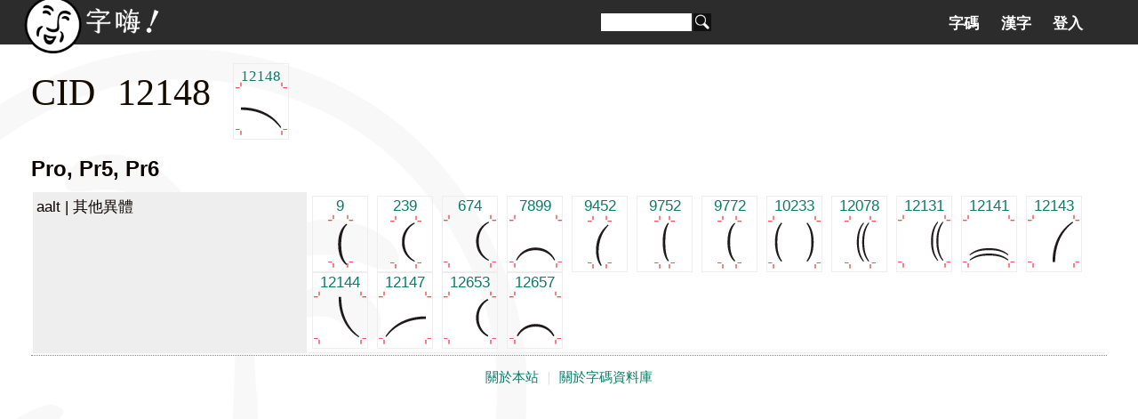

--- FILE ---
content_type: text/html; charset=utf-8
request_url: https://zi-hi.com/sp/uni/AdobeJapan1:12148
body_size: 1300
content:
<!DOCTYPE html>
<html xmlns="http://www.w3.org/1999/xhtml" xml:lang="zh-tw" lang="zh-tw">
<head>
<title>CID 12148 - 字嗨！</title>
<meta charset="utf-8">
<link rel="shortcut icon" type="image/png" sizes="96x96" href="/pics/fav/favicon-96x96.png"/>
<link rel="shortcut icon" type="image/x-icon" href="/favicon.ico"/>
<link rel="preconnect" href="https://fonts.googleapis.com">
<link rel="preconnect" href="https://fonts.gstatic.com" crossorigin>
<link href="https://fonts.googleapis.com/css2?family=Huninn&family=Iansui&display=swap" rel="stylesheet">
<meta name="theme-color" content="#2c2c2c">
<meta name="viewport" content="width=device-width, initial-scale=1.0, user-scalable=no">
<link rel="stylesheet" href="/wiki.css?1768360337" type="text/css" media="all" charset="utf-8"></link>
</head>
<script>
// init web fonts
var _jf = [];
</script>

<body lang="zh-tw" class="uni">
<div id="head"><div id="header">
	<a id="homelink" href="https://zi-hi.com"></a>
	<form action="/Search" method="get" id="search">
		<input name="q" size="15" value="" /><button></button>
	</form>
	<span id="menubutt"></span><div id="tab"><ul><li class="tab"><a href="/sp/uni/">字碼</a></li><li class="tab"><a href="/sp/uni/CJKSeeker">漢字</a></li><li class="tab"><a href="/User">登入</a></li></ul></div></div>
</div></div>
<div id="main">
<h1>CID 12148 <a class="cid" href="./AdobeJapan1:12148">12148<span style="background:url('ajpng/aj-24.png') no-repeat -882px -975px"></span></a></h1><h3>Pro, Pr5, Pr6</h3><table class="info"><tr><th><span class="o"> aalt | </span>其他異體</th><td><a class="cid" href="./AdobeJapan1:9">9<span style="background:url('ajpng/aj-0.png') no-repeat -959px -374px"></span></a><a class="cid" href="./AdobeJapan1:239">239<span style="background:url('ajpng/aj-0.png') no-repeat -1730px -1318px"></span></a><a class="cid" href="./AdobeJapan1:674">674<span style="background:url('ajpng/aj-1.png') no-repeat -1345px -1061px"></span></a><a class="cid" href="./AdobeJapan1:7899">7899<span style="background:url('ajpng/aj-15.png') no-repeat -1730px -2006px"></span></a><a class="cid" href="./AdobeJapan1:9452">9452<span style="background:url('ajpng/aj-18.png') no-repeat -1191px -2263px"></span></a><a class="cid" href="./AdobeJapan1:9752">9752<span style="background:url('ajpng/aj-19.png') no-repeat -1191px -1404px"></span></a><a class="cid" href="./AdobeJapan1:9772">9772<span style="background:url('ajpng/aj-19.png') no-repeat -1191px -1490px"></span></a><a class="cid" href="./AdobeJapan1:10233">10233<span style="background:url('ajpng/aj-20.png') no-repeat -1268px -1318px"></span></a><a class="cid" href="./AdobeJapan1:12078">12078<span style="background:url('ajpng/aj-24.png') no-repeat -1653px -631px"></span></a><a class="cid" href="./AdobeJapan1:12131">12131<span style="background:url('ajpng/aj-24.png') no-repeat -1114px -889px"></span></a><a class="cid" href="./AdobeJapan1:12141">12141<span style="background:url('ajpng/aj-24.png') no-repeat -343px -975px"></span></a><a class="cid" href="./AdobeJapan1:12143">12143<span style="background:url('ajpng/aj-24.png') no-repeat -497px -975px"></span></a><a class="cid" href="./AdobeJapan1:12144">12144<span style="background:url('ajpng/aj-24.png') no-repeat -574px -975px"></span></a><a class="cid" href="./AdobeJapan1:12147">12147<span style="background:url('ajpng/aj-24.png') no-repeat -805px -975px"></span></a><a class="cid" href="./AdobeJapan1:12653">12653<span style="background:url('ajpng/aj-25.png') no-repeat -1268px -975px"></span></a><a class="cid" href="./AdobeJapan1:12657">12657<span style="background:url('ajpng/aj-25.png') no-repeat -1576px -975px"></span></a></td></tr></table><div id="foot"><a href="/%E5%AD%97%E5%97%A8">關於本站</a> ｜ <a href="/%E9%97%9C%E6%96%BC%E5%AD%97%E7%A2%BC%E8%B3%87%E6%96%99%E5%BA%AB">關於字碼資料庫</a></div></div></body><script src="//ajax.googleapis.com/ajax/libs/jquery/3.5.1/jquery.min.js" charset="utf-8"></script><script src="/js/zh.js" charset="utf-8"></script></html>

--- FILE ---
content_type: text/javascript
request_url: https://zi-hi.com/js/zh.js
body_size: 1457
content:
var zh = {};
zh.jf_dirty = false;
zh.applyWebfontTester = function() {
	var serial = 0;
	$('.webfont').each(function() {
		var self = this;
		var vn = $(this).data('vendor');
		var font = $(this).data('font');
		
		serial++;
		var cls = 'wf' + serial;
		$(self).addClass(cls);
		
		if (vn == 'jf') {
			_jf.push(['_setFont', font, 'css', '.' + cls]);
			$(self).keyup(function() {
				zh.jf_dirty = true;
				$('.webfont').each(function() {
					if (this != self) $(this).text($(self).text());
				});
			}).blur(function() { 
				if (zh.jf_dirty) { 
					_jf.flush(); 
					zh.jf_dirty = false;
				}
			}).attr('contenteditable', true).after($('<div class="wftip">您可輸入文字即時測試</div>'));
			
		} else if (vn == 'arphic') {
			$(self).css({ 'font-family': font }).after($('<div class="wftip">目前尚未支援文鼎字型即時輸入文字測試</div>'));
		}
	});
};

$('span#menubutt').click(function() {
	var self = $(this);
	if (self.hasClass('on')) {
		$('div#tab').hide();
	} else {
		$('div#tab').show();
	}
	self.toggleClass('on');
});

zh.applyWebfontTester();

/*
zh._saseme = 0;
$('span#saseme').click(function() {
	zh._saseme++;
	console.log(zh._saseme);
	if (zh._saseme >= 3) window.location = '/User';
	//if (zh._saseme >= 3) $('#loginform').show();
});
*/

$(document).on('click','input.imgfn',function(){ this.select(); });

$('#imgquery').keyup(function() {
	var s = $(this).val();
	if (s.length <= 1) return;
	$.post('/Image', {'mode': 'query', 'q': s}, function(res) {
		$('#qtip').text('搜尋結果（最多顯示15筆）');
		var html = '';
		for (var i in res) 
			html += '<li class="wpic" data-image="' + res[i].keyword +'"><input class="imgfn" value="[Image:' + res[i].keyword + ']" /> &mdash; 由 ' + res[i].userid  + ' 於 ' + res[i].time + ' 上傳</li>';
		$('#qresult').html(html);
	}, 'json');
});

zh.imgPanel = null;
$('#qresult').on('mouseenter', 'li.wpic', function() {
	if (!zh.imgPanel) {
		zh.imgPanel = $('<img src="" id="img_panel" />').appendTo($(document.body));
	}
	var url = '/Image:' + $(this).data('image');
	//var url = $(this).text();
	//url = '/wikiimg/' + url.substring(1, url.length-1);
	var pos = $(this).offset();
	//console.log(pos);

	zh.imgPanel.attr('src', url).css({left: pos.left + 360, top: pos.top - 200}).show();
}).on('mouseleave', 'li.wpic', function() {
	zh.imgPanel.hide();
});
//.on(click(function() {
//	navigator.clipboard.writeText($(this).text());
//});

$('.uni #char').click( function() {$(this).find('span').show(); } );
$('.uni #char span').click( function(e) {$(this).hide(); e.stopPropagation() } );

$(window).resize(function() {
	$('.scaler').each(function(img) {
		var iw = $(this).data('width');
		var bw = Math.floor($('#main').width())-2;
		if (bw <= iw) {
			var ratio = bw / iw;
			var h = Math.ceil($(this).data('height') * ratio);
			var css = 'transform: scale(' + ratio + '); height: '+ h +'px';
			//console.log();
			$(this).attr('style', css);
		} else {
			$(this).attr('style', '');
		}
	});
}).resize();

if ($(document.body).hasClass('diffpage')) run();